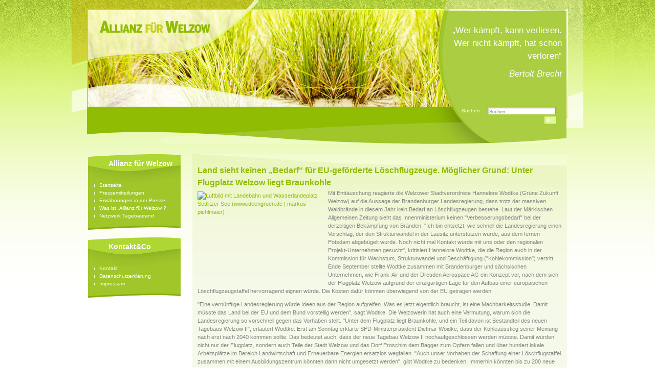

--- FILE ---
content_type: text/html; charset=utf-8
request_url: https://www.xn--allianz-fr-welzow-b3b.de/index.php/pressemitteilungen/138-land-sieht-keinen-bedarf-fuer-eu-gefoerderte-loeschflugzeuge-moeglicher-grund-unter-flugplatz-welzow-liegt-braunkohle
body_size: 4106
content:
<?xml version="1.0" encoding="utf-8"?>
<!DOCTYPE html PUBLIC "-//W3C//DTD XHTML 1.0 Strict//EN" "http://www.w3.org/TR/xhtml1/DTD/xhtml1-strict.dtd">
<html xmlns="http://www.w3.org/1999/xhtml" xml:lang="de-de" lang="de-de" dir="ltr" >

<meta http-equiv="Content-Type" content="text/html; charset=iso-8859-2" />

<base href="https://www.xn--allianz-fr-welzow-b3b.de/index.php/pressemitteilungen/138-land-sieht-keinen-bedarf-fuer-eu-gefoerderte-loeschflugzeuge-moeglicher-grund-unter-flugplatz-welzow-liegt-braunkohle" />
	<meta http-equiv="content-type" content="text/html; charset=utf-8" />
	<meta name="author" content="ideengrün | Markus Pichlmaier" />
	<meta name="generator" content="Joomla! - Open Source Content Management" />
	<title>Land sieht keinen „Bedarf“ für EU-geförderte Löschflugzeuge. Möglicher Grund: Unter Flugplatz Welzow liegt Braunkohle </title>
	<link href="/templates/ig_agrarwirtschaft_j25/favicon.ico" rel="shortcut icon" type="image/vnd.microsoft.icon" />
	<link href="/plugins/system/imagesizer32/lbscripts/lightbox2/lightbox.css" rel="stylesheet" type="text/css" media="all" />
	<link href="/plugins/system/jce/css/content.css?badb4208be409b1335b815dde676300e" rel="stylesheet" type="text/css" />
	<style type="text/css">
div.mod_search89 input[type="search"]{ width:auto; }
	</style>
	<script type="application/json" class="joomla-script-options new">{"csrf.token":"dd7ba1f3b082b42d1a92de2acac262e4","system.paths":{"root":"","base":""}}</script>
	<script src="/media/jui/js/jquery.min.js?0072be8fff635044d9a29099d623d042" type="text/javascript"></script>
	<script src="/media/jui/js/jquery-noconflict.js?0072be8fff635044d9a29099d623d042" type="text/javascript"></script>
	<script src="/media/jui/js/jquery-migrate.min.js?0072be8fff635044d9a29099d623d042" type="text/javascript"></script>
	<script src="/plugins/system/imagesizer32/lbscripts/lightbox2/lightbox.min.js" type="text/javascript"></script>
	<script src="/media/system/js/caption.js?0072be8fff635044d9a29099d623d042" type="text/javascript"></script>
	<script src="/media/system/js/mootools-core.js?0072be8fff635044d9a29099d623d042" type="text/javascript"></script>
	<script src="/media/system/js/core.js?0072be8fff635044d9a29099d623d042" type="text/javascript"></script>
	<script src="/media/system/js/mootools-more.js?0072be8fff635044d9a29099d623d042" type="text/javascript"></script>
	<!--[if lt IE 9]><script src="/media/system/js/html5fallback.js?0072be8fff635044d9a29099d623d042" type="text/javascript"></script><![endif]-->
	<script type="text/javascript">
jQuery(window).on('load',  function() {
				new JCaption('img.caption');
			});
	</script>

<link rel="stylesheet" href="/templates/ig_agrarwirtschaft_j25/css/ig-template.css" type="text/css" />
<link rel="stylesheet" href="/templates/ig_agrarwirtschaft_j25/css/horizontal.css" type="text/css" />
<!--[if IE 6]>
<link href="/templates/ig_agrarwirtschaft_j25/css/template_ie.css" rel="stylesheet" type="text/css" />
<![endif]-->

<link rel="shortcut icon" href="/templates/ig_agrarwirtschaft_j25/images/favicon.ico"/>


</head>
<body>
<div id="bg">
	<div align="center">
		<div id="header">
			<div id="header_l"><div id="header_r"><div id="header_in">
						<div id="logo_box">
							<div id="logo_in"><div id="logo">
								<a href="/"><img src="/templates/ig_agrarwirtschaft_j25/images/logo_transparent.png" alt="logo" border="0"/></a>
							</div></div>
						</div>
						<div id="topmod_box">
							<div id="topmod">		<div class="moduletable">
						

<div class="custom"  >
	<p>„Wer kämpft, kann verlieren. Wer nicht kämpft, hat schon verloren“</p>
<p><em>Bertolt Brecht</em></p></div>
		</div>
	</div>
						</div>
			</div></div></div>
			<div id="top_l"><div id="top_r"><div id="top">
				<div id="menu_box"><div id="menu"></div></div>
				<div id="search_box"><div id="search">		<div class="moduletable">
						<div class="search mod_search89">
	<form action="/index.php/pressemitteilungen" method="post" class="form-inline" role="search">
		<label for="mod-search-searchword89" class="element-invisible">Suchen ...</label> <input name="searchword" id="mod-search-searchword89" maxlength="200"  class="inputbox search-query input-medium" type="search" size="25" placeholder="Suchen ..." /> <button class="button btn btn-primary" onclick="this.form.searchword.focus();">Suchen</button>		<input type="hidden" name="task" value="search" />
		<input type="hidden" name="option" value="com_search" />
		<input type="hidden" name="Itemid" value="103" />
	</form>
</div>
		</div>
	</div></div>
			</div></div></div>
			
            <div id="pathway_box">
								<div id="path"></div>	
			</div>
		</div>
        <!--header-->		
		
        <div id="container" class="clearfix">
			<div id="left_col">
				<div id="left_mod">
							<div class="module">
			<div>
				<div>
					<div>
													<h3>Allianz für Welzow</h3>
											<ul class="nav menu_menu mod-list">
<li class="item-102 default"><a href="/index.php" >Startseite</a></li><li class="item-103 current active"><a href="/index.php/pressemitteilungen" >Pressemitteilungen</a></li><li class="item-109"><a href="/index.php/erwaehnungen-in-der-presse" >Erwähnungen in der Presse</a></li><li class="item-108"><a href="/index.php/ueber-die-allianz" >Was ist „Allianz für Welzow“?</a></li><li class="item-111"><a href="/index.php/netzwerk-tagebaurand" >Netzwerk Tagebaurand</a></li></ul>
					</div>
				</div>
			</div>
		</div>
			<div class="module">
			<div>
				<div>
					<div>
													<h3>Kontakt&Co</h3>
											<ul class="nav menu_menu-adv mod-list">
<li class="item-110"><a href="/index.php/kontakt" >Kontakt</a></li><li class="item-112"><a href="/index.php/datenschutzerklaerung" >Datenschutzerklärung</a></li><li class="item-107"><a href="/index.php/impressum" >Impressum</a></li></ul>
					</div>
				</div>
			</div>
		</div>
	
					
							
				</div>
			</div><!--left_col-->
			<div id="right_col">
				<div id="content-noright"><div id="content_in-noright">
					<div id="mainbody">
						<div class="item-page" itemscope itemtype="https://schema.org/Article">
	<meta itemprop="inLanguage" content="de-DE" />
	
		
			<div class="page-header">
		<h2 itemprop="headline">
			Land sieht keinen „Bedarf“ für EU-geförderte Löschflugzeuge. Möglicher Grund: Unter Flugplatz Welzow liegt Braunkohle 		</h2>
							</div>
					
		
	
	
		
								<div itemprop="articleBody">
		<p><a class="linkthumb" target="_blank" title="Luftbild mit Landebahn und Wasserlandeplatz Sedlitzer See (www.ideengruen.de | markus pichlmaier)" rel="lightbox[id_138]" href="/images/EDCY-Welzow-8985.jpg"><img src="/cache/1/c1eea0c16afd1c8398245426437d930a.jpg" alt="Luftbild mit Landebahn und Wasserlandeplatz Sedlitzer See (www.ideengruen.de | markus pichlmaier)" style="margin: 5px 5px 5px 0px; float: left;" width="250" height="167" class="thumb" /></a>Mit Enttäuschung reagierte die Welzower Stadtverordnete Hannelore Wodtke (Grüne Zukunft Welzow) auf die Aussage der Brandenburger Landesregierung, dass trotz der massiven Waldbrände in diesem Jahr kein Bedarf an Löschflugzeugen bestehe. Laut der Märkischen Allgemeinen Zeitung sieht das Innenministerium keinen "Verbesserungsbedarf" bei der derzeitigen Bekämpfung von Bränden. "Ich bin entsetzt, wie schnell die Landesregierung einen Vorschlag, der den Strukturwandel in der Lausitz unterstützen würde, aus dem fernen Potsdam abgebügelt wurde. Noch nicht mal Kontakt wurde mit uns oder den regionalen Projekt-Unternehmen gesucht", kritisiert Hannelore Wodtke, die die Region auch in der Kommission für Wachstum, Strukturwandel und Beschäftigung ("Kohlekommission") vertritt. Ende September stellte Wodtke zusammen mit Brandenburger und sächsischen Unternehmen, wie Frank-Air und der Dresden Aerospace AG ein Konzept vor, nach dem sich der Flugplatz Welzow aufgrund der einzigartigen Lage für den Aufbau einer europäischen Löschflugzeugstaffel hervorragend eignen würde. Die Kosten dafür könnten überwiegend von der EU getragen werden.</p>
 
<p>"Eine vernünftige Landesregierung würde Ideen aus der Region aufgreifen. Was es jetzt eigentlich braucht, ist eine Machbarkeitsstudie. Damit müsste das Land bei der EU und dem Bund vorstellig werden", sagt Wodtke. Die Welzowerin hat auch eine Vermutung, warum sich die Landesregierung so vorschnell gegen das Vorhaben stellt. "Unter dem Flugplatz liegt Braunkohle, und ein Teil davon ist Bestandteil des neuen Tagebaus Welzow II", erläutert Wodtke. Erst am Sonntag erklärte SPD-Ministerpräsident Dietmar Woidke, dass der Kohleausstieg seiner Meinung nach erst nach 2040 kommen sollte. Das bedeutet auch, dass der neue Tagebau Welzow II nochaufgeschlossen werden müsste. Damit würden nicht nur der Flugplatz, sondern auch Teile der Stadt Welzow und das Dorf Proschim dem Bagger zum Opfern fallen und über hundert lokale Arbeitsplätze im Bereich Landwirtschaft und Erneuerbare Energien ersatzlos wegfallen. "Auch unser Vorhaben der Schaffung einer Löschflugstaffel zusammen mit einem Ausbildungszentrum könnten dann nicht umgesetzt werden", gibt Wodtke zu bedenken. Immerhin könnten bis zu 200 neue Arbeitsplätze in der Region entstehen, und Waldbrände könnten bereits in der Entstehungsphase gelöscht werden, anstatt tagelang vom Boden aus bekämpft zu werden.</p>
<p>Entmutigen lassen will sich die Welzower Stadtverordnete von der Landesregierung nicht. Am Donnerstag wird die Löschflugstaffel auf ihren Vorschlag hin Thema bei der Lausitzfahrt der Kohlekommission; auch bei der "Kohle-Plattform für Strukturwandel" der EU-Kommission" ist das Projekt bereits zur Bewertung eingereicht. Nun soll auch Kontakt mit dem Technischen Hilfswerk aufgenommen werden, das das Projekt bereits befürwortet hatte.</p>
<h3>Mehr Informationen über das Projekt</h3>
<p><a href="/images/dokumente/Inputpapier.pdf">http://www.allianz-für-welzow.de/images/dokumente/Inputpapier.pdf</a></p>
<p>MAZ: Ministerium sieht kein Bedarf an Löschflugzeugen: <a href="http://www.maz-online.de/Brandenburg/Nach-Waldbraenden-in-Brandenburg-Ministerium-sieht-kein-Bedarf-an-Loeschflugzeugen" target="_blank" rel="noopener">http://www.maz-online.de/Brandenburg/Nach-Waldbraenden-in-Brandenburg-Ministerium-sieht-kein-Bedarf-an-Loeschflugzeugen</a></p>	</div>

											<dl class="article-info muted">

		
			<dt class="article-info-term">
									Details							</dt>

			
			
										<dd class="category-name">
																		Kategorie: <a href="/index.php/pressemitteilungen" itemprop="genre">Pressemitteilung</a>							</dd>			
			
										<dd class="published">
				<span class="icon-calendar" aria-hidden="true"></span>
				<time datetime="2018-10-09T10:30:17+00:00" itemprop="datePublished">
					Veröffentlicht: 09. Oktober 2018				</time>
			</dd>			
		
					
			
						</dl>
					
							</div>

					</div>
				</div></div>
				<div id="right_box-noright">
					<div id="right_mod">
						
						
						
					</div>
				</div>
			</div><!--right_col-->
		</div><!--container-->
		<div id="foot_l"><div id="foot_r"><div id="foot">
			<div id="license_box"><div id="license" align="left">&copy; Allianz für Welzow</div></div>
			
		</div></div></div>
	</div>
</div>


</body>
</html>









--- FILE ---
content_type: text/css
request_url: https://www.xn--allianz-fr-welzow-b3b.de/templates/ig_agrarwirtschaft_j25/css/ig-template.css
body_size: 2754
content:
@import url('clearing.css');

html, body { 
	margin: 0; 
	padding: 0;
	background: #fff;
	font-family: Tahoma, Arial, Helvetica, sans-serif;
	font-size: 11px;
    line-height: 1.5;
	color: #858585;
} 
table, ul, a, li, img, p, form, hr, dl, dt, dd, div, h1, h2, h3, h4, h5, h6, label {margin:0; padding:0} 
h1, h2, h3, h4, h5, h6 { font-size: 16px; color: #8fbc03; font-weight: bold; text-indent: 0px; font-family:"Trebuchet MS", Arial, sans-serif;} 

.item-title { font-size: 16px; color: #8fbc03; font-weight: bold; text-indent: 0px; font-family:"Trebuchet MS", Arial, sans-serif;padding: 22px 0px 10px 0px;} 

#bg { width: 100%;background: url(../images/bg.jpg) top left repeat-x; }
#header { width: 1000px; height: 302px;}
#header_l { width: 1000px; background: url(../images/head_l.jpg) top left no-repeat;}
#header_r { width: 1000px; background: url(../images/head_r.jpg) top right no-repeat;}
#header_in { width: 936px; height: 209px;}
#logo_box { float: left; width: 468px; }
#logo_in {  padding: 30px 0 0 20px; }
#logo {float: left; height: 50px; width: 220px; background:url(../images/ig_logo.png) top left no-repeat;}
#topmod_box {float: right; width: 468px;}
#topmod { height: 160px; width: 215px; padding: 47px 10px 0 0; float: right; overflow: hidden;}
#top_l { width: 1000px; background:url(../images/top_l.jpg) top left no-repeat;}
#top_r { width: 1000px; background: url(../images/top_r.jpg) top right no-repeat;}
#top { width: 936px; height: 73px; }
#menu_box { float: left; width: 700px;}
#menu { height: 30px; margin-top: 5px; padding: 0 10px;  float: left;}
#search_box { float: right; width: 236px;}
#search { float: right; padding-right: 20px;}
#pathway_box { width: 936px; height: 20px; line-height: 1.0; color: #8fbc03; text-align:left;}
#path_text { float: left; width: 196px; padding-left: 10px; text-decoration: underline;}
#path { float: right; width: 730px; }
#path img { margin: 0 5px; vertical-align: bottom; }

#container {width: 936px;}
#left_col { float: left; width: *;}
/*#left_col-noleft { display: none*/}
#left_mod { width: 181px; padding-right: 23px; overflow: hidden;}
#right_col { float: right; width: 732px;}
/*#right_col-noleft { width: 936px;}*/
/*#content { float: left; width: 511px; background:url(../images/mainbody_bg_in.jpg) top left repeat-x #f5f9ea;}
#content-noleft { float: left; width: 715px; background:url(../images/mainbody_bg_in.jpg) top left repeat-x #f5f9ea;}*/
#content-noright { width: 732px; background:url(../images/mainbody_bg_in.jpg) top left repeat-x #f5f9ea;}
/*#content-noleft-noright { width: 936px; background:url(../images/mainbody_bg_in.jpg) top left repeat-x #f5f9ea;}
#content_in { width: 511px; background:url(../images/mainbody_bg.jpg) top left no-repeat;  min-height: 350px;}
#content_in-noleft { width: 715px; background:url(../images/mainbody_bg.jpg) top left no-repeat;  min-height: 350px;}*/
#content_in-noright { width: 732px; background:url(../images/mainbody_bg.jpg) top left no-repeat;  min-height: 350px;}
/*#content_in-noleft-noright { width: 936px; background:url(../images/mainbody_bg.jpg) top left no-repeat;  min-height: 350px;}*/
#mainbody { padding: 20px 10px; overflow: hidden; text-align: left;}
/*#right_box { float: right; width: 221px;}*/
#right_box-noright { display: none;}
#right_mod { width: 181px; padding-left: 40px; overflow: hidden;}
#foot_l { width: 1000px; background: url(../images/foot_l.jpg) top left no-repeat;}
#foot_r { width: 1000px; background: url(../images/foot_r.jpg) top right no-repeat;}
#foot { width: 936px; height: 83px; color: #ffffff;}
#license_box { float: left; width: 468px;}
#license { padding: 40px 0 0 10px; text-align: left; float: left;}
#copyright_box { float: right; width: 468px;}
#copyright { padding: 55px 10px 0 0; text-align: right;}

#mainbody a:link, #mainbody a:visited {color:#8fbc03;  text-decoration: none;}
#mainbody a:hover {color:#8fbc03;  text-decoration: underline;}
#mainbody ul{
	margin: 0;
	padding: 0;
	list-style: none;
	}
#mainbody li{
	line-height: 1.5;
	padding-left:10px;
	margin-left:2px;
	background: url(../images/submenu.png) no-repeat;
	background-position:0px 6px;
	text-align: left;
}
#container ol li{ background: none; }
#path a:link, #path a:visited {color:#8fbc03;  text-decoration: none;}
#path a:hover {color:#8fbc03;  text-decoration: underline;}
#foot a:link, #foot a:visited {color:#ffffff;  text-decoration: none;}
#foot a:hover {color:#ffffff;  text-decoration: underline;}
#left_mod a:link, #left_mod a:visited, #right_mod a:link, #right_mod a:visited {color:#ffffff;  text-decoration: none;}
#left_mod a:hover, #right_mod a:hover {color:#ffffff;  text-decoration: underline;}
#left_mod ul, #right_mod ul{
	margin: 0;
	padding: 0;
	list-style: none;
	}
#left_mod li, #right_mod li{
	line-height: 1.5;
	padding-left:10px;
	margin-left:2px;
	background: url(../images/submenu_mod.png) no-repeat;
	background-position:0px 6px;
	text-align: left;
}
/*************************************************************************/
#left_mod  a.mainlevel:link, #left_mod  a.mainlevel:visited { 
	overflow: hidden;
	display: block;
	font-family: "Trebuchet MS", Tahoma, Helvetica, sans-serif;
	font-weight: bold;
	text-align: left;
	color: #ffffff;
	font-size: 11px;
	line-height:20px;
	background: none;
	margin:0px;
	padding-left:10px;
	text-decoration: none;	
	}
#left_mod   a.mainlevel:hover { text-decoration: underline; color: #ffe201;}	
#left_mod   a.mainlevel#active_menu{ text-decoration: none; color: #ffe201;}
#left_mod   a.sublevel:link, #left_mod   a.sublevel:visited { 
	overflow: hidden;
	display: block;
	font-family: "Trebuchet MS", Tahoma, Helvetica, sans-serif;
	font-weight: bold;
	text-align: left;
	color: #fff;
	font-size: 11px;
	line-height:20px;
	background: none;
	margin:0px;
	padding-left:25px;
	text-decoration: none;	
	}
#left_mod   a.sublevel:hover {text-decoration: underline; color: #ffe201;}	
#left_mod   a.sublevel#active_menu{ text-decoration: none; color: #ffe201;}
/*************************************************************************/
#left_mod div h3{  
	background: none; 
	font-family: "Trebuchet MS", Arial, sans-serif;
	color:#fff; 
	text-indent: 30px;
	font-size: 14px;
	height: 20px;
	line-height: 20px;
	font-weight: bold;
	margin-bottom: 25px;
	margin-top:-10px;
	text-align: left;
}

#left_mod div{
	width: 181px;
	background: url(../images/module_top.png) left top no-repeat;
	padding-top: 6px;
	margin-bottom: 15px;
}
#left_mod div div{
	margin-bottom: 0;
	width: 181px;
 	background: url(../images/module_top2.png) top left no-repeat #a0c629;
 
}
#left_mod div div div{
	width: 181px; 

 	background: url(../images/module_bottom.png) bottom left no-repeat;
}
#left_mod div div div div{
	background:none;
	padding: 0 10px 20px;
	width: 161px;
	color:#ffffff; 
	font-size: 10px;
	text-align: left;
}
#left_mod div div div div div{
	padding: 0px;
	margin: 0px;
	background: none;
}
/*************************************************************************/

#right_mod div h3{  
	background: none; 
	font-family: "Trebuchet MS", Arial, sans-serif;
	color:#fff; 
	text-indent: 0px;
	font-size: 14px;
	height: 20px;
	line-height: 20px;
	font-weight: bold;
	margin-bottom: 15px;
	text-align: left;
	margin-top:-25px;
}
#right_mod div{
	width: 181px;
	margin-bottom: 0;
	background: url(../images/module_r_top.png) left top no-repeat;
	padding-top: 13px;
}
#right_mod div div{
	width: 181px;
	 background: url(../images/module_r_top2.png) top left no-repeat #a0c629;
 
}
#right_mod div div div{
	width: 181px;
 	background: url(../images/module_r_bottom.png) bottom left no-repeat;
}
#right_mod div div div div{
	background:none;
	padding: 0 10px 20px;
	width: 161px;
	color:#ffffff; 
	font-size: 10px;
	text-align: left;
}
#right_mod div div div div div{
	padding: 0px;
	margin: 0px;
	background: none;
}

/*************************************************************************/
#left_mod div.module-adv h3, #right_mod-adv div.module h3{  
	background: none; 
	font-family: "Trebuchet MS", Arial, sans-serif;
	color:#8fbc03; 
	text-indent: 15px;
	font-size: 14px;
	height: 20px;
	line-height: 20px;
	font-weight: bold;
	margin-bottom: 10px;
	text-align: left;
}
#left_mod div.module-adv, #right_mod div.module-adv{
	width: 181px;
	background: none;
	margin-bottom: 15px;
}
#left_mod div.module-adv div, #right_mod div.module-adv div{
	width: 181px;
	background: none; 
}
#left_mod div.module-adv div div, #right_mod div.module-adv div div{
	width: 181px; 
	background: none;
}
#left_mod div.module-adv div div div, #right_mod div.module-adv div div div{
	background:none;
	padding: 0;
	width: 181px;
	color:#ffffff; 
	font-size: 10px;
	text-align: left;
}
#left_mod div.module-adv div div div div, #right_mod div.module-adv div div div div{
	padding: 0px;
	margin: 0px;
	background: none;
}
/*************************************************************************/
#topmod div.moduletable { 
	padding:0;  margin: 0;
	background:none; 
	color: #ffffff;
	font-size: 17px;
	text-align: right;
}
#topmod div.moduletable h3 {
	font-family: "Trebuchet MS", Tahoma, Helvetica, sans-serif;
	line-height: 25px;
	margin-bottom: 10px;
	color: #ffffff;
	font-size: 14px;
	font-weight: bold;
	background:none;
	text-align:right;
}
#topmod a:link, #topmod a:visited {color:#ffffff;  text-decoration: none;}
#topmod {color:#ffffff;  text-decoration: none;}
/*************************************************************************/
#search div.moduletable { 
	padding:0;  margin: 0;
	background:none; 
	color: #ffffff;
	font-size: 10px;
	text-align: right;
}
#search div.moduletable h3 {
	font-family: "Trebuchet MS", Tahoma, Helvetica, sans-serif;
	line-height: 1.0;
	margin-bottom: 5px;
	color: #ffffff;
	font-size: 14px;
	font-weight: bold;
	background:none;
	text-align:right;
}
/*************************************************************************/
fieldset {  border:none;}
.search .inputbox {
	color: #8fbc03;
	border: none;
 	background: url(../images/search_input.gif) top left no-repeat;
	padding: 4px 1px 0 3px;
	margin: 0;
	width: 129px;
	height: 15px; 
	font-size: 9px;
	line-height:1.0;
	text-align: left;
	vertical-align: top;
	}
.search .button{
	line-height:0px;
	font-size:0px;
	text-align: right;
	color: #e2f79a;
	background: url(../images/search_but.gif) top left no-repeat;
	height: 19px; 
	width: 25px;
	border: none;
	padding:0;
	padding-right: 3px;
	margin-left: 5px;
}
.button {
	color: #8fbc03;
	background: #e2f79a;
	line-height: 12px;
	font-size: 10px;
	font-weight: bold;
	border: solid 1px #8fbc03;
	text-align: center;
	margin:0; padding:2px 5px;
}
.inputbox {background: #FFFFFF; font-size: 9px; color: #8fbc03; border: solid 1px #8fbc03; margin: 2px 0; padding: 2px;}
.checkbox {background: #FFFFFF; color: #8fbc03; border: solid 1px #8fbc03; margin: 2px 0;}
.contentpane .inputbox { display:block;}
.contentheading, .componentheader, .componentheading {
	width:98%;
	font-family: "Trebuchet MS", Tahoma, Helvetica, sans-serif;
	line-height: 25px;
	margin-bottom:10px;
	color: #a0c629;
	font-size: 15px;
	font-weight: bold;
	background: none;
	text-indent: 0px;
	text-align:left;
}
.contentheading td {
	width:98%;
	color: #a0c629;
	font-size: 15px;
	font-weight: bold;
	text-align:left;
}
table.contentpaneopen {
	padding: 0px;width:98%; 
	border-collapse: collapse;
	border-spacing: 0px;
	margin: 0px;
}
table.contentpaneopen {width:98%; }
.contentpane {width:98%;}
.contentpaneopen td img { margin: 2px 3px;}
.blog_more { padding-left: 15px;}
table .poll {width:90%; text-align:left} 
table .poll-pink {width:90%; text-align:left} 
table .poll-green {width:90%; text-align:left} 
.poll thead {color:#fff; }
.pollstableborder{ text-align:left;}
table.contenttoc {padding: 10px;} 
#mainbody table.contenttoc td a:link, #mainbody table.contenttoc td a:visited {color:#ffffff;  text-decoration: none;}
#mainbody table.contenttoc td a:hover {color:#ffffff;  text-decoration: underline;}
table.contenttoc th {text-align: center; padding: 2px 10px; background:#8fbc03; color: #fff; text-align:left;}
table.contenttoc td {text-align: left; padding: 2px 10px; background:#a0c629; color: #fff; font-size: 10px;}
td.buttonheading { margin: 0px; padding: 0 2px;}
p { padding-bottom: 10px;}
#mainbody  .pagenav {
  text-align: center;
  font-size: 11px;
  font-weight: bold;
  color: #8fbc03;
  padding: 0px 5px;
  line-height: 20px;
  margin: 1px;
}
#mainbody  .pagenavbar{
	margin-right: 15px;
	float: right;
  	font-size: 11px;
  	font-weight: bold;
}
#mainbody  .pagenavbar a:link, #mainbody  .pagenavbar a:visited, #mainbody  .pagenavbar a:hover{
	margin-right: 15px;
 	font-size: 11px;
	font-weight: bold;
 	color: #8fbc03;
}
#mainbody  .pagenav_next,  #mainbody  .pagenav_prev {
	background:none; 
	color: #8fbc03; 
	padding: 5px 2px;  
	font-size: 11px;   
	font-weight: bold; 
	margin: 0px; 
	text-align: center;
}
#mainbody  .pagenav_next a:link,  #mainbody  .pagenav_prev a:link,
#mainbody  .pagenav_next a:visited,  #mainbody  .pagenav_prev a:visited,
#mainbody  .pagenav_next a:hover,  #mainbody  .pagenav_prev a:hover {
	 color: #8fbc03; 
	 padding: 5px; 
	 text-decoration: none;  
	 font-size: 11px;   
	 font-weight: bold;  
	 text-align: center;
}
#mainbody .back_button {
	font-size: 11px;
	line-height: 20px;
	font-weight: bold;
	float: left;
	height: 20px;
	background: none;
	padding: 2px 7px;
	margin:0;
	color: #8fbc03;
	}
#mainbody .back_button a:link, #mainbody .back_button a:visited, #mainbody .back_button a:hover
 {	color: #8fbc03;  font-size: 11px; text-decoration: none;}
.readon, .readmore {
	
	color: #8fbc03;
	font-size: 11px; 
	font-weight: bold; 
	background: url(../images/readon.gif) left center no-repeat; 
	padding: 12px 15px;
} 
div.pagenavcounter { color: #8fbc03; padding-bottom: 10px; text-decoration: none; font-weight: bold;}
.small {
	color: #a0c629;
	font-size: 10px;
	line-height:1.0;
	padding-top: 7px;
}
.smalldark {
	color: #a0c629;
	font-size: 10px;
	line-height:1.0;
	text-align: left;
}
.createdate {
	color: #a0c629;/* kolor daty */
	font-size: 10px;
	padding-bottom: 20px;
	text-align: left;
	line-height:1.0;
}
.modifydate {
	color: #a0c629;/* kolor daty modyfikacji */
	height: 20px;
	font-size: 10px;
	padding-top: 10px;
	padding-bottom: 5px;
}
div.mosimage {
  border: none;
}
.mosimage{
  border: none;
  margin: 5px;
  padding: 5px;
}
.mosimage_caption {
  margin-top: 2px;
  background: none;
  padding: 10px;
  color: #a0c629;
  border-top: none;
}
.sectiontableheader {font-weight: bold;}
/* kolor rzedow w spisach i tabelach parzystych*/
.sectiontableentry1 td, .sectiontableentry1-pink, .sectiontableentry1-green {
	text-align: left;
	padding: 4px 0;
}
/* kolor rzedow w spisach i tabelach nieparzystych */
.sectiontableentry2 td, .sectiontableentry2-pink, .sectiontableentry2-green {
	text-align: left;
	padding: 4px 0;
	background: #e2f79a;
}
.related { font-weight: bold; font-size: 13px;}
fieldset a:link, fieldset a:visited, fieldset a:hover { line-height: 25px;}

/*formatowanie strony do wydruku*/
body.contentpane {background:#fff; color:#000; padding: 15px; font-size: 11px; text-align: left;}
body.contentpane h1, body.contentpane h2, body.contentpane h3 {background:#fff; color:#000;font-size: 12px;}
body.contentpane a, body.contentpane span.small, body.contentpane table.contentpaneopen td, body.contentpane table td
{background:#fff; color:#000; font-size: 11px;}
body.contentpane .componentheading, body.contentpane .contentheading {background:#000; color:#fff; font-weight: bold; font-size: 12px;}
body.p {margin-bottom: 5px;}
body.contentpane .button{color:black;border:1px solid black; background: #fff;}
body.contentpane .inputbox {background: #FFFFFF; color: #000; border: solid 1px #000;}
body.contentpane td{padding:3px; background:#fff; color:#000;font-size: 11px;}


--- FILE ---
content_type: text/css
request_url: https://www.xn--allianz-fr-welzow-b3b.de/templates/ig_agrarwirtschaft_j25/css/horizontal.css
body_size: 1045
content:
/*************************************************************************
* This is the SKIN style definition for the CSS menu.                    *
* Feel free to customize this section.                                   *
*************************************************************************/

/*
 * Menu container settings
 * Applies to the first level menu container
 */
.menu {
	font-family: "Trebuchet MS", Arial, sans-serif;
	font-size: 11px;
	font-weight:bold;
	text-align:center;
	}

/*
 * Menu container settings
 * Applies to second (or more) level menu containers
 */
.menu ul {}

/*
 * Menu items settings
 * Applies to all menu items in all menu containers
 */
.menu li {}

/*
 * Menu items settings
 * Applies to second (or more) level menu items
 */
.menu ul li {
	margin: 0px;
	width: 180px;
	background-image:none;
	background: #a0c629;
	border-bottom: solid 1px #8fbc03;
	color:#fff;
	filter:alpha(opacity=90);
	-moz-opacity:.90;opacity:.90;
}

/*
 * Menu link settings
 * Applies to links that are to be found within the menu items, no matter the menu level
 */
.menu a {
	text-decoration: none;
	color: #fff;
	line-height: 30px;
	cursor: pointer;
	padding:0px 14px;
	background: none;
}

/*
 * Menu link settings
 * Applies to links located in the second (or more) level menu items
 */
.menu ul a {
background-image:none;
color:#fff;
font-weight:bold;
line-height:25px;
padding:0px 14px;
text-decoration:none;
text-transform: none;
}


/***************************************************************************
* In this section, we will define what happens when mouse-overing an item  *
***************************************************************************/

/*
 * Mouse over on menu items
 * Applies to all menu items in all menu containers
 */
.menu li.hover {
	background: none;
}
  
/*
 * Mouse over on menu items
 * Applies to second (or more) level menu items
 */
.menu ul li.hover {
	background: #8fbc03;
}

/*
 * Mouse over on links
 * Applies to all links in all menu items
 */
.menu a.hover {
	color:#ffe201 !important;
	background: none;	
	text-decoration:none; 	

	
}

/*
 * Mouse over on links
 * Applies to links located in the second (or more) level menu items
 */
.menu ul a.hover {
  	color:#fff !important;
	background: #8fbc03;
	line-height:25px;
	padding:0px 14px;
	 text-decoration:none;
	
}

/*****************************************************************************
* In this section, we will define what happens when a menu item is selected  *
*****************************************************************************/

/*
 * Selected menu item
 * Applies to selected menu items in all menu containers
 */
.menu li.selected {
}

/*
 * Selected menu item
 * Applies to second (or more) level selected menu items
 */
.menu ul li.selected {
}

/*
 * Selected links
 * Applies to selected links in all menu items
 */
.menu a.selected {
	color:#fff;
}

/*
 * Selected links
 * Applies to selected links located in the second (or more) level menu items
 */
.menu ul a.selected {
	color: #fff;
	}


/******************************************************************************
* In this section, we will define the menu arrows behavior                    *
* An arrow is inserted next to the menu item when the menu item has sub-menus *
******************************************************************************/

/* 
 * Define the arrow
 * Applies to all menu items that have sub-menus
 */
.menu .arrow {
	/* background-image:url(img/grey_arrow.gif);
	background-repeat: no-repeat;
	background-position: 9px center;  */
}

/* 
 * Define the arrow
 * Applies to all menu items that have sub-menus located in the second (or more) level
 */
.menu .hover ul .arrow,
.menu ul .arrow {
	background-image:url(img/arrow_sub.png);
	background-position:right;
	margin-right:8px;
}

/* 
 * Define the arrow on mouse over
 * Applies to all menu items that have sub-menus on mouse over
 */
.menu .hover .arrow {
	/* background-image:url(img/white_arrow_vertical.gif); */
}

/* 
 * Define the arrow on mouse over
 * Applies to all menu items that have sub-menus located in the second (or more) level on mouse over
 */
.menu ul .hover .arrow {
	 background-image:url(img/arrow_sub.png); 
	 background-position:right;
	 margin-right:8px;
	
}
/*************************************************************************
* This is the LAYOUT style definition for the CSS menu                   *
* DO NOT alter this section, unless you know what you're doing           *
*************************************************************************/
div.horizontal {
	clear: both;
	
}
div.horizontal br {
	clear: both;
	
}
div.horizontal ul {
	margin: 0px;
	padding: 0px;
	display: block;
	float: left;
	clear: both;
	
}
div.horizontal li {
	list-style-type: none;
	display: block;
	float: left;
	clear: none;
	text-align: left;
    position: static;
}
div.horizontal li img {
	border: none;
}
div.horizontal a {
	clear: both;
	display: block;
	margin: 0px; 
}
div.horizontal ul li ul {
	position: absolute;
	left: -5000px;
	top: -5000px;
	visibility: hidden;
	clear: both; 
}
div.horizontal ul li ul li {
	clear: both; 
}
div.horizontal ul li ul li a {
	clear: both;
}
.hasImg,
.hasImg a {
	padding: 0px !important;
	margin:	0px	!important;
	border:	none !important;
	outline: none !important;
	background:	transparent !important;
	width: auto !important;
}

--- FILE ---
content_type: text/css
request_url: https://www.xn--allianz-fr-welzow-b3b.de/templates/ig_agrarwirtschaft_j25/css/clearing.css
body_size: 248
content:
/* clearing */
/*******************************************************************************
 * HACKS : Clearfix
 *
 * Clearfix provides a means to for an element to contain all it's floated 
 * children even if it's not normally tall enough to do so. For more information
 * on clearfix please see:
 * http://www.positioniseverything.net/easyclearing.html
 */
.clearfix:after
{
    content: "."; 
    display: block; 
    height: 0; 
    clear: both; 
    visibility: hidden;
}
.clearfix
{
	min-width: 0;		/* trigger hasLayout for IE7 */
	display: inline-block;
	/* \*/	display: block;	/* Hide from IE Mac */
}
* html .clearfix
{
	/* \*/  height: 1%;	/* Hide from IE Mac */ 
}

.clear {
clear:both;	
}
/* end clearing */
